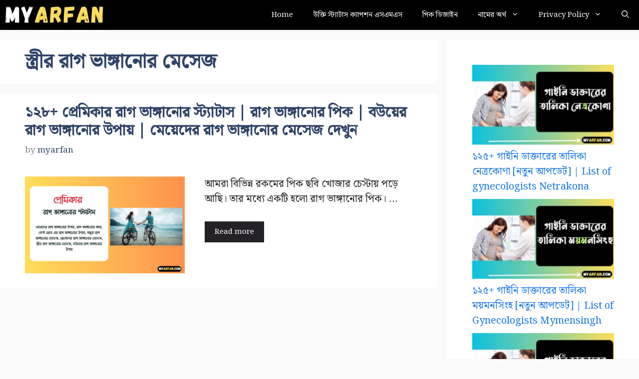

--- FILE ---
content_type: text/html; charset=UTF-8
request_url: https://myarfan.com/tag/%E0%A6%B8%E0%A7%8D%E0%A6%A4%E0%A7%8D%E0%A6%B0%E0%A7%80%E0%A6%B0-%E0%A6%B0%E0%A6%BE%E0%A6%97-%E0%A6%AD%E0%A6%BE%E0%A6%99%E0%A7%8D%E0%A6%97%E0%A6%BE%E0%A6%A8%E0%A7%8B%E0%A6%B0-%E0%A6%AE%E0%A7%87/
body_size: 17486
content:
<!DOCTYPE html>
<html lang="en-US" prefix="og: https://ogp.me/ns#">
<head>
	
	<meta name="google-site-verification" content="W3mORiP6YaqAFepytmv5yoXQwQsOtC7Pgueci7KY71Q" />
	
<script async src="https://pagead2.googlesyndication.com/pagead/js/adsbygoogle.js?client=ca-pub-1454461496079579" crossorigin="anonymous"></script>

<script async src="https://www.googletagmanager.com/gtag/js?id=G-VTKFPGMNK7"></script>
<script>
  window.dataLayer = window.dataLayer || [];
  function gtag(){dataLayer.push(arguments);}
  gtag('js', new Date());
  gtag('config', 'G-VTKFPGMNK7');
</script>

	
	<meta charset="UTF-8">

	
		<style>img:is([sizes="auto" i], [sizes^="auto," i]) { contain-intrinsic-size: 3000px 1500px }</style>
	<meta name="viewport" content="width=device-width, initial-scale=1">
<!-- Search Engine Optimization by Rank Math - https://rankmath.com/ -->
<title>স্ত্রীর রাগ ভাঙ্গানোর মেসেজ &raquo; MyArfan.com</title>
<link data-rocket-preload as="style" href="https://fonts.googleapis.com/css?family=Noto%20Serif%20Bengali%3A400%7COpen%20Sans%3A300%2Cregular%2Citalic%2C600%2C700&#038;subset=latin&#038;display=swap" rel="preload">
<link href="https://fonts.googleapis.com/css?family=Noto%20Serif%20Bengali%3A400%7COpen%20Sans%3A300%2Cregular%2Citalic%2C600%2C700&#038;subset=latin&#038;display=swap" media="print" onload="this.media=&#039;all&#039;" rel="stylesheet">
<noscript><link rel="stylesheet" href="https://fonts.googleapis.com/css?family=Noto%20Serif%20Bengali%3A400%7COpen%20Sans%3A300%2Cregular%2Citalic%2C600%2C700&#038;subset=latin&#038;display=swap"></noscript>
<meta name="robots" content="follow, noindex"/>
<meta property="og:locale" content="en_US" />
<meta property="og:type" content="article" />
<meta property="og:title" content="স্ত্রীর রাগ ভাঙ্গানোর মেসেজ &raquo; MyArfan.com" />
<meta property="og:url" content="https://myarfan.com/tag/%e0%a6%b8%e0%a7%8d%e0%a6%a4%e0%a7%8d%e0%a6%b0%e0%a7%80%e0%a6%b0-%e0%a6%b0%e0%a6%be%e0%a6%97-%e0%a6%ad%e0%a6%be%e0%a6%99%e0%a7%8d%e0%a6%97%e0%a6%be%e0%a6%a8%e0%a7%8b%e0%a6%b0-%e0%a6%ae%e0%a7%87/" />
<meta property="og:site_name" content="My Arfan" />
<meta name="twitter:card" content="summary_large_image" />
<meta name="twitter:title" content="স্ত্রীর রাগ ভাঙ্গানোর মেসেজ &raquo; MyArfan.com" />
<meta name="twitter:label1" content="Posts" />
<meta name="twitter:data1" content="1" />
<script type="application/ld+json" class="rank-math-schema">{"@context":"https://schema.org","@graph":[{"@type":"Person","@id":"https://myarfan.com/#person","name":"myarfan","image":{"@type":"ImageObject","@id":"https://myarfan.com/#logo","url":"https://myarfan.com/wp-content/uploads/2023/09/cropped-MyArfan-3-1-150x40.png","contentUrl":"https://myarfan.com/wp-content/uploads/2023/09/cropped-MyArfan-3-1-150x40.png","caption":"My Arfan","inLanguage":"en-US"}},{"@type":"WebSite","@id":"https://myarfan.com/#website","url":"https://myarfan.com","name":"My Arfan","publisher":{"@id":"https://myarfan.com/#person"},"inLanguage":"en-US"},{"@type":"CollectionPage","@id":"https://myarfan.com/tag/%e0%a6%b8%e0%a7%8d%e0%a6%a4%e0%a7%8d%e0%a6%b0%e0%a7%80%e0%a6%b0-%e0%a6%b0%e0%a6%be%e0%a6%97-%e0%a6%ad%e0%a6%be%e0%a6%99%e0%a7%8d%e0%a6%97%e0%a6%be%e0%a6%a8%e0%a7%8b%e0%a6%b0-%e0%a6%ae%e0%a7%87/#webpage","url":"https://myarfan.com/tag/%e0%a6%b8%e0%a7%8d%e0%a6%a4%e0%a7%8d%e0%a6%b0%e0%a7%80%e0%a6%b0-%e0%a6%b0%e0%a6%be%e0%a6%97-%e0%a6%ad%e0%a6%be%e0%a6%99%e0%a7%8d%e0%a6%97%e0%a6%be%e0%a6%a8%e0%a7%8b%e0%a6%b0-%e0%a6%ae%e0%a7%87/","name":"\u09b8\u09cd\u09a4\u09cd\u09b0\u09c0\u09b0 \u09b0\u09be\u0997 \u09ad\u09be\u0999\u09cd\u0997\u09be\u09a8\u09cb\u09b0 \u09ae\u09c7\u09b8\u09c7\u099c &raquo; MyArfan.com","isPartOf":{"@id":"https://myarfan.com/#website"},"inLanguage":"en-US"}]}</script>
<!-- /Rank Math WordPress SEO plugin -->

<link rel='dns-prefetch' href='//stats.wp.com' />
<link href='https://fonts.gstatic.com' crossorigin rel='preconnect' />
<link href='https://fonts.googleapis.com' crossorigin rel='preconnect' />
<link rel='preconnect' href='//c0.wp.com' />
<link rel="alternate" type="application/rss+xml" title="MyArfan.com &raquo; Feed" href="https://myarfan.com/feed/" />
<link rel="alternate" type="application/rss+xml" title="MyArfan.com &raquo; Comments Feed" href="https://myarfan.com/comments/feed/" />
<link rel="alternate" type="application/rss+xml" title="MyArfan.com &raquo; স্ত্রীর রাগ ভাঙ্গানোর মেসেজ Tag Feed" href="https://myarfan.com/tag/%e0%a6%b8%e0%a7%8d%e0%a6%a4%e0%a7%8d%e0%a6%b0%e0%a7%80%e0%a6%b0-%e0%a6%b0%e0%a6%be%e0%a6%97-%e0%a6%ad%e0%a6%be%e0%a6%99%e0%a7%8d%e0%a6%97%e0%a6%be%e0%a6%a8%e0%a7%8b%e0%a6%b0-%e0%a6%ae%e0%a7%87/feed/" />
<style id='wp-emoji-styles-inline-css'>

	img.wp-smiley, img.emoji {
		display: inline !important;
		border: none !important;
		box-shadow: none !important;
		height: 1em !important;
		width: 1em !important;
		margin: 0 0.07em !important;
		vertical-align: -0.1em !important;
		background: none !important;
		padding: 0 !important;
	}
</style>
<link data-minify="1" rel='stylesheet' id='wp-block-library-css' href='https://myarfan.com/wp-content/cache/min/1/c/6.8.2/wp-includes/css/dist/block-library/style.min.css?ver=1764773433' media='all' />
<style id='classic-theme-styles-inline-css'>
/*! This file is auto-generated */
.wp-block-button__link{color:#fff;background-color:#32373c;border-radius:9999px;box-shadow:none;text-decoration:none;padding:calc(.667em + 2px) calc(1.333em + 2px);font-size:1.125em}.wp-block-file__button{background:#32373c;color:#fff;text-decoration:none}
</style>
<link data-minify="1" rel='stylesheet' id='mediaelement-css' href='https://myarfan.com/wp-content/cache/background-css/1/myarfan.com/wp-content/cache/min/1/c/6.8.2/wp-includes/js/mediaelement/mediaelementplayer-legacy.min.css?ver=1764773430&wpr_t=1768861247' media='all' />
<link data-minify="1" rel='stylesheet' id='wp-mediaelement-css' href='https://myarfan.com/wp-content/cache/min/1/c/6.8.2/wp-includes/js/mediaelement/wp-mediaelement.min.css?ver=1764773431' media='all' />
<style id='jetpack-sharing-buttons-style-inline-css'>
.jetpack-sharing-buttons__services-list{display:flex;flex-direction:row;flex-wrap:wrap;gap:0;list-style-type:none;margin:5px;padding:0}.jetpack-sharing-buttons__services-list.has-small-icon-size{font-size:12px}.jetpack-sharing-buttons__services-list.has-normal-icon-size{font-size:16px}.jetpack-sharing-buttons__services-list.has-large-icon-size{font-size:24px}.jetpack-sharing-buttons__services-list.has-huge-icon-size{font-size:36px}@media print{.jetpack-sharing-buttons__services-list{display:none!important}}.editor-styles-wrapper .wp-block-jetpack-sharing-buttons{gap:0;padding-inline-start:0}ul.jetpack-sharing-buttons__services-list.has-background{padding:1.25em 2.375em}
</style>
<style id='global-styles-inline-css'>
:root{--wp--preset--aspect-ratio--square: 1;--wp--preset--aspect-ratio--4-3: 4/3;--wp--preset--aspect-ratio--3-4: 3/4;--wp--preset--aspect-ratio--3-2: 3/2;--wp--preset--aspect-ratio--2-3: 2/3;--wp--preset--aspect-ratio--16-9: 16/9;--wp--preset--aspect-ratio--9-16: 9/16;--wp--preset--color--black: #000000;--wp--preset--color--cyan-bluish-gray: #abb8c3;--wp--preset--color--white: #ffffff;--wp--preset--color--pale-pink: #f78da7;--wp--preset--color--vivid-red: #cf2e2e;--wp--preset--color--luminous-vivid-orange: #ff6900;--wp--preset--color--luminous-vivid-amber: #fcb900;--wp--preset--color--light-green-cyan: #7bdcb5;--wp--preset--color--vivid-green-cyan: #00d084;--wp--preset--color--pale-cyan-blue: #8ed1fc;--wp--preset--color--vivid-cyan-blue: #0693e3;--wp--preset--color--vivid-purple: #9b51e0;--wp--preset--color--contrast: var(--contrast);--wp--preset--color--contrast-2: var(--contrast-2);--wp--preset--color--contrast-3: var(--contrast-3);--wp--preset--color--base: var(--base);--wp--preset--color--base-2: var(--base-2);--wp--preset--color--base-3: var(--base-3);--wp--preset--color--accent: var(--accent);--wp--preset--color--accent-2: var(--accent-2);--wp--preset--color--accent-hover: var(--accent-hover);--wp--preset--gradient--vivid-cyan-blue-to-vivid-purple: linear-gradient(135deg,rgba(6,147,227,1) 0%,rgb(155,81,224) 100%);--wp--preset--gradient--light-green-cyan-to-vivid-green-cyan: linear-gradient(135deg,rgb(122,220,180) 0%,rgb(0,208,130) 100%);--wp--preset--gradient--luminous-vivid-amber-to-luminous-vivid-orange: linear-gradient(135deg,rgba(252,185,0,1) 0%,rgba(255,105,0,1) 100%);--wp--preset--gradient--luminous-vivid-orange-to-vivid-red: linear-gradient(135deg,rgba(255,105,0,1) 0%,rgb(207,46,46) 100%);--wp--preset--gradient--very-light-gray-to-cyan-bluish-gray: linear-gradient(135deg,rgb(238,238,238) 0%,rgb(169,184,195) 100%);--wp--preset--gradient--cool-to-warm-spectrum: linear-gradient(135deg,rgb(74,234,220) 0%,rgb(151,120,209) 20%,rgb(207,42,186) 40%,rgb(238,44,130) 60%,rgb(251,105,98) 80%,rgb(254,248,76) 100%);--wp--preset--gradient--blush-light-purple: linear-gradient(135deg,rgb(255,206,236) 0%,rgb(152,150,240) 100%);--wp--preset--gradient--blush-bordeaux: linear-gradient(135deg,rgb(254,205,165) 0%,rgb(254,45,45) 50%,rgb(107,0,62) 100%);--wp--preset--gradient--luminous-dusk: linear-gradient(135deg,rgb(255,203,112) 0%,rgb(199,81,192) 50%,rgb(65,88,208) 100%);--wp--preset--gradient--pale-ocean: linear-gradient(135deg,rgb(255,245,203) 0%,rgb(182,227,212) 50%,rgb(51,167,181) 100%);--wp--preset--gradient--electric-grass: linear-gradient(135deg,rgb(202,248,128) 0%,rgb(113,206,126) 100%);--wp--preset--gradient--midnight: linear-gradient(135deg,rgb(2,3,129) 0%,rgb(40,116,252) 100%);--wp--preset--font-size--small: 13px;--wp--preset--font-size--medium: 20px;--wp--preset--font-size--large: 36px;--wp--preset--font-size--x-large: 42px;--wp--preset--spacing--20: 0.44rem;--wp--preset--spacing--30: 0.67rem;--wp--preset--spacing--40: 1rem;--wp--preset--spacing--50: 1.5rem;--wp--preset--spacing--60: 2.25rem;--wp--preset--spacing--70: 3.38rem;--wp--preset--spacing--80: 5.06rem;--wp--preset--shadow--natural: 6px 6px 9px rgba(0, 0, 0, 0.2);--wp--preset--shadow--deep: 12px 12px 50px rgba(0, 0, 0, 0.4);--wp--preset--shadow--sharp: 6px 6px 0px rgba(0, 0, 0, 0.2);--wp--preset--shadow--outlined: 6px 6px 0px -3px rgba(255, 255, 255, 1), 6px 6px rgba(0, 0, 0, 1);--wp--preset--shadow--crisp: 6px 6px 0px rgba(0, 0, 0, 1);}:where(.is-layout-flex){gap: 0.5em;}:where(.is-layout-grid){gap: 0.5em;}body .is-layout-flex{display: flex;}.is-layout-flex{flex-wrap: wrap;align-items: center;}.is-layout-flex > :is(*, div){margin: 0;}body .is-layout-grid{display: grid;}.is-layout-grid > :is(*, div){margin: 0;}:where(.wp-block-columns.is-layout-flex){gap: 2em;}:where(.wp-block-columns.is-layout-grid){gap: 2em;}:where(.wp-block-post-template.is-layout-flex){gap: 1.25em;}:where(.wp-block-post-template.is-layout-grid){gap: 1.25em;}.has-black-color{color: var(--wp--preset--color--black) !important;}.has-cyan-bluish-gray-color{color: var(--wp--preset--color--cyan-bluish-gray) !important;}.has-white-color{color: var(--wp--preset--color--white) !important;}.has-pale-pink-color{color: var(--wp--preset--color--pale-pink) !important;}.has-vivid-red-color{color: var(--wp--preset--color--vivid-red) !important;}.has-luminous-vivid-orange-color{color: var(--wp--preset--color--luminous-vivid-orange) !important;}.has-luminous-vivid-amber-color{color: var(--wp--preset--color--luminous-vivid-amber) !important;}.has-light-green-cyan-color{color: var(--wp--preset--color--light-green-cyan) !important;}.has-vivid-green-cyan-color{color: var(--wp--preset--color--vivid-green-cyan) !important;}.has-pale-cyan-blue-color{color: var(--wp--preset--color--pale-cyan-blue) !important;}.has-vivid-cyan-blue-color{color: var(--wp--preset--color--vivid-cyan-blue) !important;}.has-vivid-purple-color{color: var(--wp--preset--color--vivid-purple) !important;}.has-black-background-color{background-color: var(--wp--preset--color--black) !important;}.has-cyan-bluish-gray-background-color{background-color: var(--wp--preset--color--cyan-bluish-gray) !important;}.has-white-background-color{background-color: var(--wp--preset--color--white) !important;}.has-pale-pink-background-color{background-color: var(--wp--preset--color--pale-pink) !important;}.has-vivid-red-background-color{background-color: var(--wp--preset--color--vivid-red) !important;}.has-luminous-vivid-orange-background-color{background-color: var(--wp--preset--color--luminous-vivid-orange) !important;}.has-luminous-vivid-amber-background-color{background-color: var(--wp--preset--color--luminous-vivid-amber) !important;}.has-light-green-cyan-background-color{background-color: var(--wp--preset--color--light-green-cyan) !important;}.has-vivid-green-cyan-background-color{background-color: var(--wp--preset--color--vivid-green-cyan) !important;}.has-pale-cyan-blue-background-color{background-color: var(--wp--preset--color--pale-cyan-blue) !important;}.has-vivid-cyan-blue-background-color{background-color: var(--wp--preset--color--vivid-cyan-blue) !important;}.has-vivid-purple-background-color{background-color: var(--wp--preset--color--vivid-purple) !important;}.has-black-border-color{border-color: var(--wp--preset--color--black) !important;}.has-cyan-bluish-gray-border-color{border-color: var(--wp--preset--color--cyan-bluish-gray) !important;}.has-white-border-color{border-color: var(--wp--preset--color--white) !important;}.has-pale-pink-border-color{border-color: var(--wp--preset--color--pale-pink) !important;}.has-vivid-red-border-color{border-color: var(--wp--preset--color--vivid-red) !important;}.has-luminous-vivid-orange-border-color{border-color: var(--wp--preset--color--luminous-vivid-orange) !important;}.has-luminous-vivid-amber-border-color{border-color: var(--wp--preset--color--luminous-vivid-amber) !important;}.has-light-green-cyan-border-color{border-color: var(--wp--preset--color--light-green-cyan) !important;}.has-vivid-green-cyan-border-color{border-color: var(--wp--preset--color--vivid-green-cyan) !important;}.has-pale-cyan-blue-border-color{border-color: var(--wp--preset--color--pale-cyan-blue) !important;}.has-vivid-cyan-blue-border-color{border-color: var(--wp--preset--color--vivid-cyan-blue) !important;}.has-vivid-purple-border-color{border-color: var(--wp--preset--color--vivid-purple) !important;}.has-vivid-cyan-blue-to-vivid-purple-gradient-background{background: var(--wp--preset--gradient--vivid-cyan-blue-to-vivid-purple) !important;}.has-light-green-cyan-to-vivid-green-cyan-gradient-background{background: var(--wp--preset--gradient--light-green-cyan-to-vivid-green-cyan) !important;}.has-luminous-vivid-amber-to-luminous-vivid-orange-gradient-background{background: var(--wp--preset--gradient--luminous-vivid-amber-to-luminous-vivid-orange) !important;}.has-luminous-vivid-orange-to-vivid-red-gradient-background{background: var(--wp--preset--gradient--luminous-vivid-orange-to-vivid-red) !important;}.has-very-light-gray-to-cyan-bluish-gray-gradient-background{background: var(--wp--preset--gradient--very-light-gray-to-cyan-bluish-gray) !important;}.has-cool-to-warm-spectrum-gradient-background{background: var(--wp--preset--gradient--cool-to-warm-spectrum) !important;}.has-blush-light-purple-gradient-background{background: var(--wp--preset--gradient--blush-light-purple) !important;}.has-blush-bordeaux-gradient-background{background: var(--wp--preset--gradient--blush-bordeaux) !important;}.has-luminous-dusk-gradient-background{background: var(--wp--preset--gradient--luminous-dusk) !important;}.has-pale-ocean-gradient-background{background: var(--wp--preset--gradient--pale-ocean) !important;}.has-electric-grass-gradient-background{background: var(--wp--preset--gradient--electric-grass) !important;}.has-midnight-gradient-background{background: var(--wp--preset--gradient--midnight) !important;}.has-small-font-size{font-size: var(--wp--preset--font-size--small) !important;}.has-medium-font-size{font-size: var(--wp--preset--font-size--medium) !important;}.has-large-font-size{font-size: var(--wp--preset--font-size--large) !important;}.has-x-large-font-size{font-size: var(--wp--preset--font-size--x-large) !important;}
:where(.wp-block-post-template.is-layout-flex){gap: 1.25em;}:where(.wp-block-post-template.is-layout-grid){gap: 1.25em;}
:where(.wp-block-columns.is-layout-flex){gap: 2em;}:where(.wp-block-columns.is-layout-grid){gap: 2em;}
:root :where(.wp-block-pullquote){font-size: 1.5em;line-height: 1.6;}
</style>

<link rel='stylesheet' id='generate-style-css' href='https://myarfan.com/wp-content/themes/generatepress/assets/css/main.min.css?ver=3.6.0' media='all' />
<style id='generate-style-inline-css'>
.resize-featured-image .post-image img {width: 320px;}
body{background-color:var(--base);color:var(--contrast);}a{color:#1b78e2;}a:hover, a:focus, a:active{color:var(--accent-hover);}.grid-container{max-width:1380px;}.wp-block-group__inner-container{max-width:1380px;margin-left:auto;margin-right:auto;}:root{--contrast:#212121;--contrast-2:#2f4468;--contrast-3:#878787;--base:#fafafa;--base-2:#f7f8f9;--base-3:#ffffff;--accent:#242226;--accent-2:#1b78e3;--accent-hover:#35343a;}:root .has-contrast-color{color:var(--contrast);}:root .has-contrast-background-color{background-color:var(--contrast);}:root .has-contrast-2-color{color:var(--contrast-2);}:root .has-contrast-2-background-color{background-color:var(--contrast-2);}:root .has-contrast-3-color{color:var(--contrast-3);}:root .has-contrast-3-background-color{background-color:var(--contrast-3);}:root .has-base-color{color:var(--base);}:root .has-base-background-color{background-color:var(--base);}:root .has-base-2-color{color:var(--base-2);}:root .has-base-2-background-color{background-color:var(--base-2);}:root .has-base-3-color{color:var(--base-3);}:root .has-base-3-background-color{background-color:var(--base-3);}:root .has-accent-color{color:var(--accent);}:root .has-accent-background-color{background-color:var(--accent);}:root .has-accent-2-color{color:var(--accent-2);}:root .has-accent-2-background-color{background-color:var(--accent-2);}:root .has-accent-hover-color{color:var(--accent-hover);}:root .has-accent-hover-background-color{background-color:var(--accent-hover);}.gp-modal:not(.gp-modal--open):not(.gp-modal--transition){display:none;}.gp-modal--transition:not(.gp-modal--open){pointer-events:none;}.gp-modal-overlay:not(.gp-modal-overlay--open):not(.gp-modal--transition){display:none;}.gp-modal__overlay{display:none;position:fixed;top:0;left:0;right:0;bottom:0;background:rgba(0,0,0,0.2);display:flex;justify-content:center;align-items:center;z-index:10000;backdrop-filter:blur(3px);transition:opacity 500ms ease;opacity:0;}.gp-modal--open:not(.gp-modal--transition) .gp-modal__overlay{opacity:1;}.gp-modal__container{max-width:100%;max-height:100vh;transform:scale(0.9);transition:transform 500ms ease;padding:0 10px;}.gp-modal--open:not(.gp-modal--transition) .gp-modal__container{transform:scale(1);}.search-modal-fields{display:flex;}.gp-search-modal .gp-modal__overlay{align-items:flex-start;padding-top:25vh;background:var(--gp-search-modal-overlay-bg-color);}.search-modal-form{width:500px;max-width:100%;background-color:var(--gp-search-modal-bg-color);color:var(--gp-search-modal-text-color);}.search-modal-form .search-field, .search-modal-form .search-field:focus{width:100%;height:60px;background-color:transparent;border:0;appearance:none;color:currentColor;}.search-modal-fields button, .search-modal-fields button:active, .search-modal-fields button:focus, .search-modal-fields button:hover{background-color:transparent;border:0;color:currentColor;width:60px;}body, button, input, select, textarea{font-family:Open Sans, sans-serif;font-size:20px;}@media (max-width:768px){body, button, input, select, textarea{font-size:20px;}}.main-title{font-family:inherit;font-size:15px;}@media (max-width: 1024px){.main-title{font-size:15px;}}@media (max-width:768px){.main-title{font-size:15px;}}.widget-title{font-weight:600;}button:not(.menu-toggle),html input[type="button"],input[type="reset"],input[type="submit"],.button,.wp-block-button .wp-block-button__link{font-size:15px;}h1{font-weight:600;font-size:40px;}@media (max-width: 1024px){h1{font-size:30px;}}@media (max-width:768px){h1{font-size:26px;line-height:1.2;}}h2{font-weight:700;font-size:30px;}@media (max-width:768px){h2{font-size:20px;line-height:1.1;}}h3{font-size:20px;}.top-bar{background-color:#636363;color:#ffffff;}.top-bar a{color:#ffffff;}.top-bar a:hover{color:#303030;}.site-header{background-color:#ffffff;color:#3a3a3a;}.site-header a{color:#3a3a3a;}.main-title a,.main-title a:hover{color:#ffffff;}.site-description{color:#757575;}.main-navigation,.main-navigation ul ul{background-color:#000000;}.main-navigation .main-nav ul li a, .main-navigation .menu-toggle, .main-navigation .menu-bar-items{color:var(--base-3);}.main-navigation .main-nav ul li:not([class*="current-menu-"]):hover > a, .main-navigation .main-nav ul li:not([class*="current-menu-"]):focus > a, .main-navigation .main-nav ul li.sfHover:not([class*="current-menu-"]) > a, .main-navigation .menu-bar-item:hover > a, .main-navigation .menu-bar-item.sfHover > a{color:var(--base-3);background-color:rgba(27,120,227,0.62);}button.menu-toggle:hover,button.menu-toggle:focus{color:var(--base-3);}.main-navigation .main-nav ul li[class*="current-menu-"] > a{color:var(--base-3);background-color:#000000;}.navigation-search input[type="search"],.navigation-search input[type="search"]:active, .navigation-search input[type="search"]:focus, .main-navigation .main-nav ul li.search-item.active > a, .main-navigation .menu-bar-items .search-item.active > a{color:var(--base-3);background-color:#000000;opacity:1;}.separate-containers .inside-article, .separate-containers .comments-area, .separate-containers .page-header, .one-container .container, .separate-containers .paging-navigation, .inside-page-header{background-color:var(--base-3);}.inside-article a,.paging-navigation a,.comments-area a,.page-header a{color:var(--accent-2);}.inside-article a:hover,.paging-navigation a:hover,.comments-area a:hover,.page-header a:hover{color:var(--accent-hover);}.entry-title a{color:var(--contrast-2);}.entry-title a:hover{color:var(--accent-hover);}.entry-meta{color:var(--contrast-3);}.entry-meta a{color:var(--contrast-2);}.entry-meta a:hover{color:var(--accent-hover);}h1{color:var(--contrast-2);}h2{color:var(--contrast-2);}h3{color:var(--contrast-2);}.sidebar .widget{background-color:#ffffff;}.sidebar .widget a{color:var(--accent-2);}.sidebar .widget a:hover{color:var(--accent-hover);}.sidebar .widget .widget-title{color:#000000;}.footer-widgets{color:var(--base-3);background-color:var(--contrast-2);}.footer-widgets a{color:var(--base-3);}.footer-widgets a:hover{color:var(--base-3);}.footer-widgets .widget-title{color:var(--base-2);}.site-info{color:var(--contrast-2);}.site-info a{color:var(--contrast-2);}.site-info a:hover{color:var(--accent-hover);}.footer-bar .widget_nav_menu .current-menu-item a{color:var(--accent-hover);}input[type="text"],input[type="email"],input[type="url"],input[type="password"],input[type="search"],input[type="tel"],input[type="number"],textarea,select{color:var(--contrast);background-color:#fafafa;border-color:var(--contrast);}input[type="text"]:focus,input[type="email"]:focus,input[type="url"]:focus,input[type="password"]:focus,input[type="search"]:focus,input[type="tel"]:focus,input[type="number"]:focus,textarea:focus,select:focus{color:var(--contrast-3);background-color:#ffffff;border-color:var(--contrast-3);}button,html input[type="button"],input[type="reset"],input[type="submit"],a.button,a.wp-block-button__link:not(.has-background){color:#ffffff;background-color:var(--accent);}button:hover,html input[type="button"]:hover,input[type="reset"]:hover,input[type="submit"]:hover,a.button:hover,button:focus,html input[type="button"]:focus,input[type="reset"]:focus,input[type="submit"]:focus,a.button:focus,a.wp-block-button__link:not(.has-background):active,a.wp-block-button__link:not(.has-background):focus,a.wp-block-button__link:not(.has-background):hover{color:#ffffff;background-color:var(--accent-hover);}a.generate-back-to-top{background-color:rgba( 0,0,0,0.4 );color:#ffffff;}a.generate-back-to-top:hover,a.generate-back-to-top:focus{background-color:rgba( 0,0,0,0.6 );color:#ffffff;}:root{--gp-search-modal-bg-color:var(--base-3);--gp-search-modal-text-color:var(--contrast);--gp-search-modal-overlay-bg-color:rgba(0,0,0,0.2);}@media (max-width: 768px){.main-navigation .menu-bar-item:hover > a, .main-navigation .menu-bar-item.sfHover > a{background:none;color:var(--base-3);}}.inside-top-bar{padding:10px;}.inside-top-bar.grid-container{max-width:1400px;}.inside-header{padding:40px;}.inside-header.grid-container{max-width:1460px;}.separate-containers .inside-article, .separate-containers .comments-area, .separate-containers .page-header, .separate-containers .paging-navigation, .one-container .site-content, .inside-page-header{padding:20px 50px 20px 50px;}.site-main .wp-block-group__inner-container{padding:20px 50px 20px 50px;}.separate-containers .paging-navigation{padding-top:20px;padding-bottom:20px;}.entry-content .alignwide, body:not(.no-sidebar) .entry-content .alignfull{margin-left:-50px;width:calc(100% + 100px);max-width:calc(100% + 100px);}.one-container.right-sidebar .site-main,.one-container.both-right .site-main{margin-right:50px;}.one-container.left-sidebar .site-main,.one-container.both-left .site-main{margin-left:50px;}.one-container.both-sidebars .site-main{margin:0px 50px 0px 50px;}.one-container.archive .post:not(:last-child):not(.is-loop-template-item), .one-container.blog .post:not(:last-child):not(.is-loop-template-item){padding-bottom:20px;}.rtl .menu-item-has-children .dropdown-menu-toggle{padding-left:20px;}.rtl .main-navigation .main-nav ul li.menu-item-has-children > a{padding-right:20px;}.widget-area .widget{padding:50px;}.footer-widgets-container.grid-container{max-width:1460px;}.inside-site-info{padding:20px;}.inside-site-info.grid-container{max-width:1420px;}@media (max-width:768px){.separate-containers .inside-article, .separate-containers .comments-area, .separate-containers .page-header, .separate-containers .paging-navigation, .one-container .site-content, .inside-page-header{padding:8px;}.site-main .wp-block-group__inner-container{padding:8px;}.inside-site-info{padding-right:10px;padding-left:10px;}.entry-content .alignwide, body:not(.no-sidebar) .entry-content .alignfull{margin-left:-8px;width:calc(100% + 16px);max-width:calc(100% + 16px);}.one-container .site-main .paging-navigation{margin-bottom:20px;}}/* End cached CSS */.is-right-sidebar{width:30%;}.is-left-sidebar{width:25%;}.site-content .content-area{width:70%;}@media (max-width: 768px){.main-navigation .menu-toggle,.sidebar-nav-mobile:not(#sticky-placeholder){display:block;}.main-navigation ul,.gen-sidebar-nav,.main-navigation:not(.slideout-navigation):not(.toggled) .main-nav > ul,.has-inline-mobile-toggle #site-navigation .inside-navigation > *:not(.navigation-search):not(.main-nav){display:none;}.nav-align-right .inside-navigation,.nav-align-center .inside-navigation{justify-content:space-between;}}
.elementor-template-full-width .site-content{display:block;}
.main-navigation .main-nav ul li a,.menu-toggle,.main-navigation .menu-bar-item > a{transition: line-height 300ms ease}.main-navigation.toggled .main-nav > ul{background-color: #000000}.sticky-enabled .gen-sidebar-nav.is_stuck .main-navigation {margin-bottom: 0px;}.sticky-enabled .gen-sidebar-nav.is_stuck {z-index: 500;}.sticky-enabled .main-navigation.is_stuck {box-shadow: 0 2px 2px -2px rgba(0, 0, 0, .2);}.navigation-stick:not(.gen-sidebar-nav) {left: 0;right: 0;width: 100% !important;}.nav-float-right .navigation-stick {width: 100% !important;left: 0;}.nav-float-right .navigation-stick .navigation-branding {margin-right: auto;}.main-navigation.has-sticky-branding:not(.grid-container) .inside-navigation:not(.grid-container) .navigation-branding{margin-left: 10px;}
</style>

<link rel='stylesheet' id='generate-blog-images-css' href='https://myarfan.com/wp-content/plugins/gp-premium/blog/functions/css/featured-images.min.css?ver=2.5.3' media='all' />
<link data-minify="1" rel='stylesheet' id='ekit-widget-styles-css' href='https://myarfan.com/wp-content/cache/background-css/1/myarfan.com/wp-content/cache/min/1/wp-content/plugins/elementskit-lite/widgets/init/assets/css/widget-styles.css?ver=1764773431&wpr_t=1768861247' media='all' />
<link data-minify="1" rel='stylesheet' id='ekit-responsive-css' href='https://myarfan.com/wp-content/cache/min/1/wp-content/plugins/elementskit-lite/widgets/init/assets/css/responsive.css?ver=1764773431' media='all' />
<link rel='stylesheet' id='generate-navigation-branding-css' href='https://myarfan.com/wp-content/plugins/gp-premium/menu-plus/functions/css/navigation-branding-flex.min.css?ver=2.5.3' media='all' />
<style id='generate-navigation-branding-inline-css'>
@media (max-width: 768px){.site-header, #site-navigation, #sticky-navigation{display:none !important;opacity:0.0;}#mobile-header{display:block !important;width:100% !important;}#mobile-header .main-nav > ul{display:none;}#mobile-header.toggled .main-nav > ul, #mobile-header .menu-toggle, #mobile-header .mobile-bar-items{display:block;}#mobile-header .main-nav{-ms-flex:0 0 100%;flex:0 0 100%;-webkit-box-ordinal-group:5;-ms-flex-order:4;order:4;}}.main-navigation.has-branding.grid-container .navigation-branding, .main-navigation.has-branding:not(.grid-container) .inside-navigation:not(.grid-container) .navigation-branding{margin-left:10px;}.navigation-branding img, .site-logo.mobile-header-logo img{height:60px;width:auto;}.navigation-branding .main-title{line-height:60px;}@media (max-width: 1390px){#site-navigation .navigation-branding, #sticky-navigation .navigation-branding{margin-left:10px;}}@media (max-width: 768px){.main-navigation.has-branding.nav-align-center .menu-bar-items, .main-navigation.has-sticky-branding.navigation-stick.nav-align-center .menu-bar-items{margin-left:auto;}.navigation-branding{margin-right:auto;margin-left:10px;}.navigation-branding .main-title, .mobile-header-navigation .site-logo{margin-left:10px;}}
</style>
<script src="https://c0.wp.com/c/6.8.2/wp-includes/js/jquery/jquery.min.js" id="jquery-core-js"></script>
<script data-minify="1" src="https://myarfan.com/wp-content/cache/min/1/c/6.8.2/wp-includes/js/jquery/jquery-migrate.min.js?ver=1764773431" id="jquery-migrate-js"></script>
<link rel="https://api.w.org/" href="https://myarfan.com/wp-json/" /><link rel="alternate" title="JSON" type="application/json" href="https://myarfan.com/wp-json/wp/v2/tags/2166" /><link rel="EditURI" type="application/rsd+xml" title="RSD" href="https://myarfan.com/xmlrpc.php?rsd" />
<meta name="generator" content="WordPress 6.8.2" />
<style type='text/css' media='screen'>
	body{ font-family:"Noto Serif Bengali", arial, sans-serif;}
	h1{ font-family:"Noto Serif Bengali", arial, sans-serif;}
	h2{ font-family:"Noto Serif Bengali", arial, sans-serif;}
	h3{ font-family:"Noto Serif Bengali", arial, sans-serif;}
	h4{ font-family:"Noto Serif Bengali", arial, sans-serif;}
	h5{ font-family:"Noto Serif Bengali", arial, sans-serif;}
	h6{ font-family:"Noto Serif Bengali", arial, sans-serif;}
	blockquote{ font-family:"Noto Serif Bengali", arial, sans-serif;}
	p{ font-family:"Noto Serif Bengali", arial, sans-serif;}
	li{ font-family:"Noto Serif Bengali", arial, sans-serif;}
</style>
<!-- fonts delivered by Wordpress Google Fonts, a plugin by Adrian3.com -->	
<!-- Google tag (gtag.js) -->
<script async src="https://www.googletagmanager.com/gtag/js?id=G-VTKFPGMNK7"></script>
<script>
  window.dataLayer = window.dataLayer || [];
  function gtag(){dataLayer.push(arguments);}
  gtag('js', new Date());

  gtag('config', 'G-VTKFPGMNK7');
</script>

<script async='async' crossorigin='anonymous' src='https://pagead2.googlesyndication.com/pagead/js/adsbygoogle.js?client=ca-pub-1454461496079579'/>

	<style>img#wpstats{display:none}</style>
		<meta name="generator" content="Elementor 3.32.1; features: additional_custom_breakpoints; settings: css_print_method-external, google_font-enabled, font_display-auto">
			<style>
				.e-con.e-parent:nth-of-type(n+4):not(.e-lazyloaded):not(.e-no-lazyload),
				.e-con.e-parent:nth-of-type(n+4):not(.e-lazyloaded):not(.e-no-lazyload) * {
					background-image: none !important;
				}
				@media screen and (max-height: 1024px) {
					.e-con.e-parent:nth-of-type(n+3):not(.e-lazyloaded):not(.e-no-lazyload),
					.e-con.e-parent:nth-of-type(n+3):not(.e-lazyloaded):not(.e-no-lazyload) * {
						background-image: none !important;
					}
				}
				@media screen and (max-height: 640px) {
					.e-con.e-parent:nth-of-type(n+2):not(.e-lazyloaded):not(.e-no-lazyload),
					.e-con.e-parent:nth-of-type(n+2):not(.e-lazyloaded):not(.e-no-lazyload) * {
						background-image: none !important;
					}
				}
			</style>
			<link rel="icon" href="https://myarfan.com/wp-content/uploads/2023/12/cropped-MyArfan-4-1-32x32.png" sizes="32x32" />
<link rel="icon" href="https://myarfan.com/wp-content/uploads/2023/12/cropped-MyArfan-4-1-192x192.png" sizes="192x192" />
<link rel="apple-touch-icon" href="https://myarfan.com/wp-content/uploads/2023/12/cropped-MyArfan-4-1-180x180.png" />
<meta name="msapplication-TileImage" content="https://myarfan.com/wp-content/uploads/2023/12/cropped-MyArfan-4-1-270x270.png" />
		<style id="wp-custom-css">
			* GeneratePress Site CSS */ 
.inside-article, .sidebar .widget, .comments-area {
	border-right: 2px solid rgba(0, 0, 0, 0.07);
	border-bottom: 2px solid rgba(0, 0, 0, 0.07);
	box-shadow: 0 0 10px rgba(232, 234, 237, 0.5);
}
.page-header-image-single .attachment-full {
    box-shadow: rgb(23 43 99 / 20%) 0 5px 25px;
    border-radius: 10px;
}
@media (min-width: 769px) {
    .post-image-aligned-left .post-image img {
    margin-top: -20px;
    border-radius: 10px;
    box-shadow: rgba(23,43,99,.2) 0 5px 25px!important;
    }
}
@media (max-width: 768px) {
    .post-image-aligned-left .post-image img {
    margin-top: -20px;
    border-radius: 10px;
    box-shadow: rgba(23,43,99,.2) 0 5px 25px!important;
    }
}
.sidebar .widget {
    box-shadow: rgb(23 43 99 / 10%) 0 5px 25px;
}

.wp-block-image.has-custom-border img, .wp-block-image img{
	    box-shadow: rgb(23 43 99 / 20%) 0 5px 25px;
    border-radius: 15px;
	margin: 0px 0px 18px 0px;
}

blockquote {
	font-style: normal!important;
	
}




/* Sidebar er jonn amar banano rifan style code Start*/


.sidebar .widget a {
    color: #000000 !important;
    font-size: 23px !important;
    font-weight: bold !important;
}

.widget ul li {
	padding-bottom: 10px !important;
}

.wp-block-latest-posts__featured-image img {
	border-radius: 10px !important;
	
}

/* Sidebar er jonn amar banano rifan style code End*/

		</style>
		<noscript><style id="rocket-lazyload-nojs-css">.rll-youtube-player, [data-lazy-src]{display:none !important;}</style></noscript>
	
<style id="wpr-lazyload-bg-container"></style><style id="wpr-lazyload-bg-exclusion"></style>
<noscript>
<style id="wpr-lazyload-bg-nostyle">.mejs-overlay-button{--wpr-bg-785fec33-c28a-4d75-80a4-67638fca54a4: url('https://c0.wp.com/c/6.8.2/wp-includes/js/mediaelement/mejs-controls.svg');}.mejs-overlay-loading-bg-img{--wpr-bg-d0aca086-b49e-462f-a310-c33969b68659: url('https://c0.wp.com/c/6.8.2/wp-includes/js/mediaelement/mejs-controls.svg');}.mejs-button>button{--wpr-bg-694721bf-41f8-4689-89c6-cb0cc5d42dc1: url('https://c0.wp.com/c/6.8.2/wp-includes/js/mediaelement/mejs-controls.svg');}table.dataTable thead .dt-orderable-asc,table.dataTable thead .dt-orderable-desc{--wpr-bg-35a830a5-417c-41b3-a993-0c06a6bb2530: url('https://myarfan.com/wp-content/plugins/elementskit-lite/widgets/init/assets/img/arrow.png');}table.dataTable thead .dt-ordering-asc{--wpr-bg-9939388f-45ba-477e-9811-86d315ea04bf: url('https://myarfan.com/wp-content/plugins/elementskit-lite/widgets/init/assets/img/sort_asc.png');}table.dataTable thead .dt-ordering-desc{--wpr-bg-2047012b-cbbf-4126-8ece-112ddd3bc6d1: url('https://myarfan.com/wp-content/plugins/elementskit-lite/widgets/init/assets/img/sort_desc.png');}table.dataTable thead .dt-ordering-asc-disabled{--wpr-bg-3734d8b4-ec40-47fa-b41c-24a5887f13c2: url('https://myarfan.com/wp-content/plugins/elementskit-lite/widgets/init/assets/img/sort_asc_disabled.png');}</style>
</noscript>
<script type="application/javascript">const rocket_pairs = [{"selector":".mejs-overlay-button","style":".mejs-overlay-button{--wpr-bg-785fec33-c28a-4d75-80a4-67638fca54a4: url('https:\/\/c0.wp.com\/c\/6.8.2\/wp-includes\/js\/mediaelement\/mejs-controls.svg');}","hash":"785fec33-c28a-4d75-80a4-67638fca54a4","url":"https:\/\/c0.wp.com\/c\/6.8.2\/wp-includes\/js\/mediaelement\/mejs-controls.svg"},{"selector":".mejs-overlay-loading-bg-img","style":".mejs-overlay-loading-bg-img{--wpr-bg-d0aca086-b49e-462f-a310-c33969b68659: url('https:\/\/c0.wp.com\/c\/6.8.2\/wp-includes\/js\/mediaelement\/mejs-controls.svg');}","hash":"d0aca086-b49e-462f-a310-c33969b68659","url":"https:\/\/c0.wp.com\/c\/6.8.2\/wp-includes\/js\/mediaelement\/mejs-controls.svg"},{"selector":".mejs-button>button","style":".mejs-button>button{--wpr-bg-694721bf-41f8-4689-89c6-cb0cc5d42dc1: url('https:\/\/c0.wp.com\/c\/6.8.2\/wp-includes\/js\/mediaelement\/mejs-controls.svg');}","hash":"694721bf-41f8-4689-89c6-cb0cc5d42dc1","url":"https:\/\/c0.wp.com\/c\/6.8.2\/wp-includes\/js\/mediaelement\/mejs-controls.svg"},{"selector":"table.dataTable thead .dt-orderable-asc,table.dataTable thead .dt-orderable-desc","style":"table.dataTable thead .dt-orderable-asc,table.dataTable thead .dt-orderable-desc{--wpr-bg-35a830a5-417c-41b3-a993-0c06a6bb2530: url('https:\/\/myarfan.com\/wp-content\/plugins\/elementskit-lite\/widgets\/init\/assets\/img\/arrow.png');}","hash":"35a830a5-417c-41b3-a993-0c06a6bb2530","url":"https:\/\/myarfan.com\/wp-content\/plugins\/elementskit-lite\/widgets\/init\/assets\/img\/arrow.png"},{"selector":"table.dataTable thead .dt-ordering-asc","style":"table.dataTable thead .dt-ordering-asc{--wpr-bg-9939388f-45ba-477e-9811-86d315ea04bf: url('https:\/\/myarfan.com\/wp-content\/plugins\/elementskit-lite\/widgets\/init\/assets\/img\/sort_asc.png');}","hash":"9939388f-45ba-477e-9811-86d315ea04bf","url":"https:\/\/myarfan.com\/wp-content\/plugins\/elementskit-lite\/widgets\/init\/assets\/img\/sort_asc.png"},{"selector":"table.dataTable thead .dt-ordering-desc","style":"table.dataTable thead .dt-ordering-desc{--wpr-bg-2047012b-cbbf-4126-8ece-112ddd3bc6d1: url('https:\/\/myarfan.com\/wp-content\/plugins\/elementskit-lite\/widgets\/init\/assets\/img\/sort_desc.png');}","hash":"2047012b-cbbf-4126-8ece-112ddd3bc6d1","url":"https:\/\/myarfan.com\/wp-content\/plugins\/elementskit-lite\/widgets\/init\/assets\/img\/sort_desc.png"},{"selector":"table.dataTable thead .dt-ordering-asc-disabled","style":"table.dataTable thead .dt-ordering-asc-disabled{--wpr-bg-3734d8b4-ec40-47fa-b41c-24a5887f13c2: url('https:\/\/myarfan.com\/wp-content\/plugins\/elementskit-lite\/widgets\/init\/assets\/img\/sort_asc_disabled.png');}","hash":"3734d8b4-ec40-47fa-b41c-24a5887f13c2","url":"https:\/\/myarfan.com\/wp-content\/plugins\/elementskit-lite\/widgets\/init\/assets\/img\/sort_asc_disabled.png"}]; const rocket_excluded_pairs = [];</script><meta name="generator" content="WP Rocket 3.19.4" data-wpr-features="wpr_lazyload_css_bg_img wpr_minify_js wpr_lazyload_images wpr_lazyload_iframes wpr_minify_css wpr_preload_links wpr_desktop" /></head>

<body class="archive tag tag-2166 wp-custom-logo wp-embed-responsive wp-theme-generatepress post-image-below-header post-image-aligned-left sticky-menu-no-transition sticky-enabled both-sticky-menu mobile-header mobile-header-logo mobile-header-sticky right-sidebar nav-below-header separate-containers header-aligned-left dropdown-hover elementor-default elementor-kit-1368" itemtype="https://schema.org/Blog" itemscope>
	<a class="screen-reader-text skip-link" href="#content" title="Skip to content">Skip to content</a>		<nav id="mobile-header" data-auto-hide-sticky itemtype="https://schema.org/SiteNavigationElement" itemscope class="main-navigation mobile-header-navigation has-branding has-sticky-branding has-menu-bar-items">
			<div class="inside-navigation grid-container grid-parent">
				<div class="site-logo mobile-header-logo">
						<a href="https://myarfan.com/" title="MyArfan.com" rel="home">
							<img src="https://myarfan.com/wp-content/uploads/2023/09/MyArfan-3-1.png" alt="MyArfan.com" class="is-logo-image" width="200" height="90" />
						</a>
					</div>					<button class="menu-toggle" aria-controls="mobile-menu" aria-expanded="false">
						<span class="gp-icon icon-menu-bars"><svg viewBox="0 0 512 512" aria-hidden="true" xmlns="http://www.w3.org/2000/svg" width="1em" height="1em"><path d="M0 96c0-13.255 10.745-24 24-24h464c13.255 0 24 10.745 24 24s-10.745 24-24 24H24c-13.255 0-24-10.745-24-24zm0 160c0-13.255 10.745-24 24-24h464c13.255 0 24 10.745 24 24s-10.745 24-24 24H24c-13.255 0-24-10.745-24-24zm0 160c0-13.255 10.745-24 24-24h464c13.255 0 24 10.745 24 24s-10.745 24-24 24H24c-13.255 0-24-10.745-24-24z" /></svg><svg viewBox="0 0 512 512" aria-hidden="true" xmlns="http://www.w3.org/2000/svg" width="1em" height="1em"><path d="M71.029 71.029c9.373-9.372 24.569-9.372 33.942 0L256 222.059l151.029-151.03c9.373-9.372 24.569-9.372 33.942 0 9.372 9.373 9.372 24.569 0 33.942L289.941 256l151.03 151.029c9.372 9.373 9.372 24.569 0 33.942-9.373 9.372-24.569 9.372-33.942 0L256 289.941l-151.029 151.03c-9.373 9.372-24.569 9.372-33.942 0-9.372-9.373-9.372-24.569 0-33.942L222.059 256 71.029 104.971c-9.372-9.373-9.372-24.569 0-33.942z" /></svg></span><span class="screen-reader-text">Menu</span>					</button>
					<div id="mobile-menu" class="main-nav"><ul id="menu-arfan_main_menu" class=" menu sf-menu"><li id="menu-item-483412" class="menu-item menu-item-type-post_type menu-item-object-page menu-item-home menu-item-483412"><a href="https://myarfan.com/">Home</a></li>
<li id="menu-item-487244" class="menu-item menu-item-type-taxonomy menu-item-object-category menu-item-487244"><a href="https://myarfan.com/category/%e0%a6%89%e0%a6%95%e0%a7%8d%e0%a6%a4%e0%a6%bf/">উক্তি স্ট্যাটাস ক্যাপশন এসএমএস</a></li>
<li id="menu-item-487248" class="menu-item menu-item-type-taxonomy menu-item-object-category menu-item-487248"><a href="https://myarfan.com/category/%e0%a6%aa%e0%a6%bf%e0%a6%95/">পিক ডিজাইন</a></li>
<li id="menu-item-487246" class="menu-item menu-item-type-taxonomy menu-item-object-category menu-item-has-children menu-item-487246"><a href="https://myarfan.com/category/%e0%a6%a8%e0%a6%be%e0%a6%ae%e0%a7%87%e0%a6%b0-%e0%a6%85%e0%a6%b0%e0%a7%8d%e0%a6%a5/">নামের অর্থ<span role="presentation" class="dropdown-menu-toggle"><span class="gp-icon icon-arrow"><svg viewBox="0 0 330 512" aria-hidden="true" xmlns="http://www.w3.org/2000/svg" width="1em" height="1em"><path d="M305.913 197.085c0 2.266-1.133 4.815-2.833 6.514L171.087 335.593c-1.7 1.7-4.249 2.832-6.515 2.832s-4.815-1.133-6.515-2.832L26.064 203.599c-1.7-1.7-2.832-4.248-2.832-6.514s1.132-4.816 2.832-6.515l14.162-14.163c1.7-1.699 3.966-2.832 6.515-2.832 2.266 0 4.815 1.133 6.515 2.832l111.316 111.317 111.316-111.317c1.7-1.699 4.249-2.832 6.515-2.832s4.815 1.133 6.515 2.832l14.162 14.163c1.7 1.7 2.833 4.249 2.833 6.515z" /></svg></span></span></a>
<ul class="sub-menu">
	<li id="menu-item-487247" class="menu-item menu-item-type-taxonomy menu-item-object-category menu-item-487247"><a href="https://myarfan.com/category/%e0%a6%a8%e0%a6%be%e0%a6%ae%e0%a7%87%e0%a6%b0-%e0%a6%a4%e0%a6%be%e0%a6%b2%e0%a6%bf%e0%a6%95%e0%a6%be/">নামের তালিকা</a></li>
</ul>
</li>
<li id="menu-item-481848" class="menu-item menu-item-type-post_type menu-item-object-page menu-item-has-children menu-item-481848"><a href="https://myarfan.com/privacy-policy/">Privacy Policy<span role="presentation" class="dropdown-menu-toggle"><span class="gp-icon icon-arrow"><svg viewBox="0 0 330 512" aria-hidden="true" xmlns="http://www.w3.org/2000/svg" width="1em" height="1em"><path d="M305.913 197.085c0 2.266-1.133 4.815-2.833 6.514L171.087 335.593c-1.7 1.7-4.249 2.832-6.515 2.832s-4.815-1.133-6.515-2.832L26.064 203.599c-1.7-1.7-2.832-4.248-2.832-6.514s1.132-4.816 2.832-6.515l14.162-14.163c1.7-1.699 3.966-2.832 6.515-2.832 2.266 0 4.815 1.133 6.515 2.832l111.316 111.317 111.316-111.317c1.7-1.699 4.249-2.832 6.515-2.832s4.815 1.133 6.515 2.832l14.162 14.163c1.7 1.7 2.833 4.249 2.833 6.515z" /></svg></span></span></a>
<ul class="sub-menu">
	<li id="menu-item-481846" class="menu-item menu-item-type-post_type menu-item-object-page menu-item-481846"><a href="https://myarfan.com/contact-us/">Contact Us</a></li>
	<li id="menu-item-481849" class="menu-item menu-item-type-post_type menu-item-object-page menu-item-481849"><a href="https://myarfan.com/terms-and-conditions/">Terms and Conditions</a></li>
	<li id="menu-item-481847" class="menu-item menu-item-type-post_type menu-item-object-page menu-item-481847"><a href="https://myarfan.com/disclaimer/">Disclaimer</a></li>
	<li id="menu-item-483413" class="menu-item menu-item-type-post_type menu-item-object-page menu-item-483413"><a href="https://myarfan.com/about-us/">About Us</a></li>
</ul>
</li>
</ul></div><div class="menu-bar-items">	<span class="menu-bar-item">
		<a href="#" role="button" aria-label="Open search" aria-haspopup="dialog" aria-controls="gp-search" data-gpmodal-trigger="gp-search"><span class="gp-icon icon-search"><svg viewBox="0 0 512 512" aria-hidden="true" xmlns="http://www.w3.org/2000/svg" width="1em" height="1em"><path fill-rule="evenodd" clip-rule="evenodd" d="M208 48c-88.366 0-160 71.634-160 160s71.634 160 160 160 160-71.634 160-160S296.366 48 208 48zM0 208C0 93.125 93.125 0 208 0s208 93.125 208 208c0 48.741-16.765 93.566-44.843 129.024l133.826 134.018c9.366 9.379 9.355 24.575-.025 33.941-9.379 9.366-24.575 9.355-33.941-.025L337.238 370.987C301.747 399.167 256.839 416 208 416 93.125 416 0 322.875 0 208z" /></svg><svg viewBox="0 0 512 512" aria-hidden="true" xmlns="http://www.w3.org/2000/svg" width="1em" height="1em"><path d="M71.029 71.029c9.373-9.372 24.569-9.372 33.942 0L256 222.059l151.029-151.03c9.373-9.372 24.569-9.372 33.942 0 9.372 9.373 9.372 24.569 0 33.942L289.941 256l151.03 151.029c9.372 9.373 9.372 24.569 0 33.942-9.373 9.372-24.569 9.372-33.942 0L256 289.941l-151.029 151.03c-9.373 9.372-24.569 9.372-33.942 0-9.372-9.373-9.372-24.569 0-33.942L222.059 256 71.029 104.971c-9.372-9.373-9.372-24.569 0-33.942z" /></svg></span></a>
	</span>
	</div>			</div><!-- .inside-navigation -->
		</nav><!-- #site-navigation -->
				<nav class="auto-hide-sticky has-branding main-navigation nav-align-right has-menu-bar-items sub-menu-left" id="site-navigation" aria-label="Primary"  itemtype="https://schema.org/SiteNavigationElement" itemscope>
			<div class="inside-navigation grid-container">
				<div class="navigation-branding"><div class="site-logo">
						<a href="https://myarfan.com/" title="MyArfan.com" rel="home">
							<img  class="header-image is-logo-image" alt="MyArfan.com" src="https://myarfan.com/wp-content/uploads/2023/09/cropped-MyArfan-3-1.png" title="MyArfan.com" width="200" height="40" />
						</a>
					</div></div>				<button class="menu-toggle" aria-controls="primary-menu" aria-expanded="false">
					<span class="gp-icon icon-menu-bars"><svg viewBox="0 0 512 512" aria-hidden="true" xmlns="http://www.w3.org/2000/svg" width="1em" height="1em"><path d="M0 96c0-13.255 10.745-24 24-24h464c13.255 0 24 10.745 24 24s-10.745 24-24 24H24c-13.255 0-24-10.745-24-24zm0 160c0-13.255 10.745-24 24-24h464c13.255 0 24 10.745 24 24s-10.745 24-24 24H24c-13.255 0-24-10.745-24-24zm0 160c0-13.255 10.745-24 24-24h464c13.255 0 24 10.745 24 24s-10.745 24-24 24H24c-13.255 0-24-10.745-24-24z" /></svg><svg viewBox="0 0 512 512" aria-hidden="true" xmlns="http://www.w3.org/2000/svg" width="1em" height="1em"><path d="M71.029 71.029c9.373-9.372 24.569-9.372 33.942 0L256 222.059l151.029-151.03c9.373-9.372 24.569-9.372 33.942 0 9.372 9.373 9.372 24.569 0 33.942L289.941 256l151.03 151.029c9.372 9.373 9.372 24.569 0 33.942-9.373 9.372-24.569 9.372-33.942 0L256 289.941l-151.029 151.03c-9.373 9.372-24.569 9.372-33.942 0-9.372-9.373-9.372-24.569 0-33.942L222.059 256 71.029 104.971c-9.372-9.373-9.372-24.569 0-33.942z" /></svg></span><span class="screen-reader-text">Menu</span>				</button>
				<div id="primary-menu" class="main-nav"><ul id="menu-arfan_main_menu-1" class=" menu sf-menu"><li class="menu-item menu-item-type-post_type menu-item-object-page menu-item-home menu-item-483412"><a href="https://myarfan.com/">Home</a></li>
<li class="menu-item menu-item-type-taxonomy menu-item-object-category menu-item-487244"><a href="https://myarfan.com/category/%e0%a6%89%e0%a6%95%e0%a7%8d%e0%a6%a4%e0%a6%bf/">উক্তি স্ট্যাটাস ক্যাপশন এসএমএস</a></li>
<li class="menu-item menu-item-type-taxonomy menu-item-object-category menu-item-487248"><a href="https://myarfan.com/category/%e0%a6%aa%e0%a6%bf%e0%a6%95/">পিক ডিজাইন</a></li>
<li class="menu-item menu-item-type-taxonomy menu-item-object-category menu-item-has-children menu-item-487246"><a href="https://myarfan.com/category/%e0%a6%a8%e0%a6%be%e0%a6%ae%e0%a7%87%e0%a6%b0-%e0%a6%85%e0%a6%b0%e0%a7%8d%e0%a6%a5/">নামের অর্থ<span role="presentation" class="dropdown-menu-toggle"><span class="gp-icon icon-arrow"><svg viewBox="0 0 330 512" aria-hidden="true" xmlns="http://www.w3.org/2000/svg" width="1em" height="1em"><path d="M305.913 197.085c0 2.266-1.133 4.815-2.833 6.514L171.087 335.593c-1.7 1.7-4.249 2.832-6.515 2.832s-4.815-1.133-6.515-2.832L26.064 203.599c-1.7-1.7-2.832-4.248-2.832-6.514s1.132-4.816 2.832-6.515l14.162-14.163c1.7-1.699 3.966-2.832 6.515-2.832 2.266 0 4.815 1.133 6.515 2.832l111.316 111.317 111.316-111.317c1.7-1.699 4.249-2.832 6.515-2.832s4.815 1.133 6.515 2.832l14.162 14.163c1.7 1.7 2.833 4.249 2.833 6.515z" /></svg></span></span></a>
<ul class="sub-menu">
	<li class="menu-item menu-item-type-taxonomy menu-item-object-category menu-item-487247"><a href="https://myarfan.com/category/%e0%a6%a8%e0%a6%be%e0%a6%ae%e0%a7%87%e0%a6%b0-%e0%a6%a4%e0%a6%be%e0%a6%b2%e0%a6%bf%e0%a6%95%e0%a6%be/">নামের তালিকা</a></li>
</ul>
</li>
<li class="menu-item menu-item-type-post_type menu-item-object-page menu-item-has-children menu-item-481848"><a href="https://myarfan.com/privacy-policy/">Privacy Policy<span role="presentation" class="dropdown-menu-toggle"><span class="gp-icon icon-arrow"><svg viewBox="0 0 330 512" aria-hidden="true" xmlns="http://www.w3.org/2000/svg" width="1em" height="1em"><path d="M305.913 197.085c0 2.266-1.133 4.815-2.833 6.514L171.087 335.593c-1.7 1.7-4.249 2.832-6.515 2.832s-4.815-1.133-6.515-2.832L26.064 203.599c-1.7-1.7-2.832-4.248-2.832-6.514s1.132-4.816 2.832-6.515l14.162-14.163c1.7-1.699 3.966-2.832 6.515-2.832 2.266 0 4.815 1.133 6.515 2.832l111.316 111.317 111.316-111.317c1.7-1.699 4.249-2.832 6.515-2.832s4.815 1.133 6.515 2.832l14.162 14.163c1.7 1.7 2.833 4.249 2.833 6.515z" /></svg></span></span></a>
<ul class="sub-menu">
	<li class="menu-item menu-item-type-post_type menu-item-object-page menu-item-481846"><a href="https://myarfan.com/contact-us/">Contact Us</a></li>
	<li class="menu-item menu-item-type-post_type menu-item-object-page menu-item-481849"><a href="https://myarfan.com/terms-and-conditions/">Terms and Conditions</a></li>
	<li class="menu-item menu-item-type-post_type menu-item-object-page menu-item-481847"><a href="https://myarfan.com/disclaimer/">Disclaimer</a></li>
	<li class="menu-item menu-item-type-post_type menu-item-object-page menu-item-483413"><a href="https://myarfan.com/about-us/">About Us</a></li>
</ul>
</li>
</ul></div><div class="menu-bar-items">	<span class="menu-bar-item">
		<a href="#" role="button" aria-label="Open search" aria-haspopup="dialog" aria-controls="gp-search" data-gpmodal-trigger="gp-search"><span class="gp-icon icon-search"><svg viewBox="0 0 512 512" aria-hidden="true" xmlns="http://www.w3.org/2000/svg" width="1em" height="1em"><path fill-rule="evenodd" clip-rule="evenodd" d="M208 48c-88.366 0-160 71.634-160 160s71.634 160 160 160 160-71.634 160-160S296.366 48 208 48zM0 208C0 93.125 93.125 0 208 0s208 93.125 208 208c0 48.741-16.765 93.566-44.843 129.024l133.826 134.018c9.366 9.379 9.355 24.575-.025 33.941-9.379 9.366-24.575 9.355-33.941-.025L337.238 370.987C301.747 399.167 256.839 416 208 416 93.125 416 0 322.875 0 208z" /></svg><svg viewBox="0 0 512 512" aria-hidden="true" xmlns="http://www.w3.org/2000/svg" width="1em" height="1em"><path d="M71.029 71.029c9.373-9.372 24.569-9.372 33.942 0L256 222.059l151.029-151.03c9.373-9.372 24.569-9.372 33.942 0 9.372 9.373 9.372 24.569 0 33.942L289.941 256l151.03 151.029c9.372 9.373 9.372 24.569 0 33.942-9.373 9.372-24.569 9.372-33.942 0L256 289.941l-151.029 151.03c-9.373 9.372-24.569 9.372-33.942 0-9.372-9.373-9.372-24.569 0-33.942L222.059 256 71.029 104.971c-9.372-9.373-9.372-24.569 0-33.942z" /></svg></span></a>
	</span>
	</div>			</div>
		</nav>
		
	<div data-rocket-location-hash="6a7752b0fe5e2826d9bec83343ebd4b4" class="site grid-container container hfeed" id="page">
				<div data-rocket-location-hash="c33c4fce18a59394969db408ab04288a" class="site-content" id="content">
			
	<div data-rocket-location-hash="f6214251cab335c6384008981a453da6" class="content-area" id="primary">
		<main class="site-main" id="main">
					<header class="page-header" aria-label="Page">
			
			<h1 class="page-title">
				স্ত্রীর রাগ ভাঙ্গানোর মেসেজ			</h1>

					</header>
		<article id="post-485706" class="post-485706 post type-post status-publish format-standard has-post-thumbnail hentry category-115 tag-2163 tag-2167 tag-2165 tag-2162 tag-2160 tag-2164 tag-2161 tag-2166 resize-featured-image" itemtype="https://schema.org/CreativeWork" itemscope>
	<div class="inside-article">
					<header class="entry-header">
				<h2 class="entry-title" itemprop="headline"><a href="https://myarfan.com/%e0%a6%aa%e0%a7%8d%e0%a6%b0%e0%a7%87%e0%a6%ae%e0%a6%bf%e0%a6%95%e0%a6%be%e0%a6%b0-%e0%a6%b0%e0%a6%be%e0%a6%97-%e0%a6%ad%e0%a6%be%e0%a6%99%e0%a7%8d%e0%a6%97%e0%a6%be%e0%a6%a8%e0%a7%8b%e0%a6%b0/" rel="bookmark">১২৮+ প্রেমিকার রাগ ভাঙ্গানোর স্ট্যাটাস | রাগ ভাঙ্গানোর পিক | বউয়ের রাগ ভাঙ্গানোর উপায় | মেয়েদের রাগ ভাঙ্গানোর মেসেজ দেখুন</a></h2>		<div class="entry-meta">
			<span class="byline">by <span class="author vcard" itemprop="author" itemtype="https://schema.org/Person" itemscope><a class="url fn n" href="https://myarfan.com/author/myarfan/" title="View all posts by myarfan" rel="author" itemprop="url"><span class="author-name" itemprop="name">myarfan</span></a></span></span> 		</div>
					</header>
			<div class="post-image">
						
						<a href="https://myarfan.com/%e0%a6%aa%e0%a7%8d%e0%a6%b0%e0%a7%87%e0%a6%ae%e0%a6%bf%e0%a6%95%e0%a6%be%e0%a6%b0-%e0%a6%b0%e0%a6%be%e0%a6%97-%e0%a6%ad%e0%a6%be%e0%a6%99%e0%a7%8d%e0%a6%97%e0%a6%be%e0%a6%a8%e0%a7%8b%e0%a6%b0/">
							<img fetchpriority="high" width="768" height="466" src="https://myarfan.com/wp-content/uploads/2023/10/প্রেমিকার-রাগ-ভাঙ্গানোর-স্ট্যাটাস-768x466.png" class="attachment-medium_large size-medium_large wp-post-image" alt="স্ত্রীর রাগ ভাঙ্গানোর মেসেজ" itemprop="image" decoding="async" srcset="https://myarfan.com/wp-content/uploads/2023/10/প্রেমিকার-রাগ-ভাঙ্গানোর-স্ট্যাটাস-768x466.png 768w, https://myarfan.com/wp-content/uploads/2023/10/প্রেমিকার-রাগ-ভাঙ্গানোর-স্ট্যাটাস-300x182.png 300w, https://myarfan.com/wp-content/uploads/2023/10/প্রেমিকার-রাগ-ভাঙ্গানোর-স্ট্যাটাস-1024x621.png 1024w, https://myarfan.com/wp-content/uploads/2023/10/প্রেমিকার-রাগ-ভাঙ্গানোর-স্ট্যাটাস.png 1450w" sizes="(max-width: 768px) 100vw, 768px" title="স্ত্রীর রাগ ভাঙ্গানোর মেসেজ">
						</a>
					</div>
			<div class="entry-summary" itemprop="text">
				<p>আমরা বিভিন্ন রকমের পিক ছবি খোজার চেস্টায় পড়ে আছি। তার মধ্যে একটি হলো রাগ ভাঙ্গানোর পিক। &#8230; </p>
<p class="read-more-container"><a title="১২৮+ প্রেমিকার রাগ ভাঙ্গানোর স্ট্যাটাস | রাগ ভাঙ্গানোর পিক | বউয়ের রাগ ভাঙ্গানোর উপায় | মেয়েদের রাগ ভাঙ্গানোর মেসেজ দেখুন" class="read-more button" href="https://myarfan.com/%e0%a6%aa%e0%a7%8d%e0%a6%b0%e0%a7%87%e0%a6%ae%e0%a6%bf%e0%a6%95%e0%a6%be%e0%a6%b0-%e0%a6%b0%e0%a6%be%e0%a6%97-%e0%a6%ad%e0%a6%be%e0%a6%99%e0%a7%8d%e0%a6%97%e0%a6%be%e0%a6%a8%e0%a7%8b%e0%a6%b0/#more-485706" aria-label="Read more about ১২৮+ প্রেমিকার রাগ ভাঙ্গানোর স্ট্যাটাস | রাগ ভাঙ্গানোর পিক | বউয়ের রাগ ভাঙ্গানোর উপায় | মেয়েদের রাগ ভাঙ্গানোর মেসেজ দেখুন">Read more</a></p>
			</div>

			</div>
</article>
		</main>
	</div>

	<div data-rocket-location-hash="0b9fe17c76c2e58ac880f2c41872dd87" class="widget-area sidebar is-right-sidebar" id="right-sidebar">
	<div class="inside-right-sidebar">
		<aside id="block-7" class="widget inner-padding widget_block"><div class="wp-widget-group__inner-blocks">
<div class="wp-block-group"><div class="wp-block-group__inner-container is-layout-flow wp-block-group-is-layout-flow"><ul class="wp-block-latest-posts__list wp-block-latest-posts"><li><div class="wp-block-latest-posts__featured-image"><a href="https://myarfan.com/%e0%a6%97%e0%a6%be%e0%a6%87%e0%a6%a8%e0%a6%bf-%e0%a6%a1%e0%a6%be%e0%a6%95%e0%a7%8d%e0%a6%a4%e0%a6%be%e0%a6%b0%e0%a7%87%e0%a6%b0-%e0%a6%a4%e0%a6%be%e0%a6%b2%e0%a6%bf%e0%a6%95%e0%a6%be-%e0%a6%a8-8/" aria-label="১২৫+ গাইনি ডাক্তারের তালিকা নেত্রকোণা [নতুন আপডেট] | List of gynecologists Netrakona"><img loading="lazy" decoding="async" width="300" height="169" src="https://myarfan.com/wp-content/uploads/2024/04/গাইনি-ডাক্তারের-তালিকা-নেত্রকোণা-300x169.jpg" class="attachment-medium size-medium wp-post-image" alt="স্ত্রীর রাগ ভাঙ্গানোর মেসেজ" style="" srcset="https://myarfan.com/wp-content/uploads/2024/04/গাইনি-ডাক্তারের-তালিকা-নেত্রকোণা-300x169.jpg 300w, https://myarfan.com/wp-content/uploads/2024/04/গাইনি-ডাক্তারের-তালিকা-নেত্রকোণা-1024x576.jpg 1024w, https://myarfan.com/wp-content/uploads/2024/04/গাইনি-ডাক্তারের-তালিকা-নেত্রকোণা-768x432.jpg 768w, https://myarfan.com/wp-content/uploads/2024/04/গাইনি-ডাক্তারের-তালিকা-নেত্রকোণা-1536x864.jpg 1536w, https://myarfan.com/wp-content/uploads/2024/04/গাইনি-ডাক্তারের-তালিকা-নেত্রকোণা.jpg 1920w" sizes="(max-width: 300px) 100vw, 300px" title="স্ত্রীর রাগ ভাঙ্গানোর মেসেজ"></a></div><a class="wp-block-latest-posts__post-title" href="https://myarfan.com/%e0%a6%97%e0%a6%be%e0%a6%87%e0%a6%a8%e0%a6%bf-%e0%a6%a1%e0%a6%be%e0%a6%95%e0%a7%8d%e0%a6%a4%e0%a6%be%e0%a6%b0%e0%a7%87%e0%a6%b0-%e0%a6%a4%e0%a6%be%e0%a6%b2%e0%a6%bf%e0%a6%95%e0%a6%be-%e0%a6%a8-8/">১২৫+ গাইনি ডাক্তারের তালিকা নেত্রকোণা [নতুন আপডেট] | List of gynecologists Netrakona</a></li>
<li><div class="wp-block-latest-posts__featured-image"><a href="https://myarfan.com/%e0%a6%97%e0%a6%be%e0%a6%87%e0%a6%a8%e0%a6%bf-%e0%a6%a1%e0%a6%be%e0%a6%95%e0%a7%8d%e0%a6%a4%e0%a6%be%e0%a6%b0%e0%a7%87%e0%a6%b0-%e0%a6%a4%e0%a6%be%e0%a6%b2%e0%a6%bf%e0%a6%95%e0%a6%be-%e0%a6%ae-6/" aria-label="১২৫+ গাইনি ডাক্তারের তালিকা ময়মনসিংহ [নতুন আপডেট] | List of Gynecologists Mymensingh"><img loading="lazy" decoding="async" width="300" height="169" src="https://myarfan.com/wp-content/uploads/2024/04/গাইনি-ডাক্তারের-তালিকা-ময়মনসিংহ-300x169.jpg" class="attachment-medium size-medium wp-post-image" alt="স্ত্রীর রাগ ভাঙ্গানোর মেসেজ" style="" srcset="https://myarfan.com/wp-content/uploads/2024/04/গাইনি-ডাক্তারের-তালিকা-ময়মনসিংহ-300x169.jpg 300w, https://myarfan.com/wp-content/uploads/2024/04/গাইনি-ডাক্তারের-তালিকা-ময়মনসিংহ-1024x576.jpg 1024w, https://myarfan.com/wp-content/uploads/2024/04/গাইনি-ডাক্তারের-তালিকা-ময়মনসিংহ-768x432.jpg 768w, https://myarfan.com/wp-content/uploads/2024/04/গাইনি-ডাক্তারের-তালিকা-ময়মনসিংহ-1536x864.jpg 1536w, https://myarfan.com/wp-content/uploads/2024/04/গাইনি-ডাক্তারের-তালিকা-ময়মনসিংহ.jpg 1920w" sizes="(max-width: 300px) 100vw, 300px" title="স্ত্রীর রাগ ভাঙ্গানোর মেসেজ"></a></div><a class="wp-block-latest-posts__post-title" href="https://myarfan.com/%e0%a6%97%e0%a6%be%e0%a6%87%e0%a6%a8%e0%a6%bf-%e0%a6%a1%e0%a6%be%e0%a6%95%e0%a7%8d%e0%a6%a4%e0%a6%be%e0%a6%b0%e0%a7%87%e0%a6%b0-%e0%a6%a4%e0%a6%be%e0%a6%b2%e0%a6%bf%e0%a6%95%e0%a6%be-%e0%a6%ae-6/">১২৫+ গাইনি ডাক্তারের তালিকা ময়মনসিংহ [নতুন আপডেট] | List of Gynecologists Mymensingh</a></li>
<li><div class="wp-block-latest-posts__featured-image"><a href="https://myarfan.com/%e0%a6%97%e0%a6%be%e0%a6%87%e0%a6%a8%e0%a6%bf-%e0%a6%a1%e0%a6%be%e0%a6%95%e0%a7%8d%e0%a6%a4%e0%a6%be%e0%a6%b0%e0%a7%87%e0%a6%b0-%e0%a6%a4%e0%a6%be%e0%a6%b2%e0%a6%bf%e0%a6%95%e0%a6%be-%e0%a6%95-5/" aria-label="১২৫+ গাইনি ডাক্তারের তালিকা কুড়িগ্রাম [নতুন আপডেট] | List of Gynecologists Kurigram"><img loading="lazy" decoding="async" width="300" height="169" src="https://myarfan.com/wp-content/uploads/2024/04/গাইনি-ডাক্তারের-তালিকা-কুড়িগ্রাম-300x169.jpg" class="attachment-medium size-medium wp-post-image" alt="স্ত্রীর রাগ ভাঙ্গানোর মেসেজ" style="" srcset="https://myarfan.com/wp-content/uploads/2024/04/গাইনি-ডাক্তারের-তালিকা-কুড়িগ্রাম-300x169.jpg 300w, https://myarfan.com/wp-content/uploads/2024/04/গাইনি-ডাক্তারের-তালিকা-কুড়িগ্রাম-1024x576.jpg 1024w, https://myarfan.com/wp-content/uploads/2024/04/গাইনি-ডাক্তারের-তালিকা-কুড়িগ্রাম-768x432.jpg 768w, https://myarfan.com/wp-content/uploads/2024/04/গাইনি-ডাক্তারের-তালিকা-কুড়িগ্রাম-1536x864.jpg 1536w, https://myarfan.com/wp-content/uploads/2024/04/গাইনি-ডাক্তারের-তালিকা-কুড়িগ্রাম.jpg 1920w" sizes="(max-width: 300px) 100vw, 300px" title="স্ত্রীর রাগ ভাঙ্গানোর মেসেজ"></a></div><a class="wp-block-latest-posts__post-title" href="https://myarfan.com/%e0%a6%97%e0%a6%be%e0%a6%87%e0%a6%a8%e0%a6%bf-%e0%a6%a1%e0%a6%be%e0%a6%95%e0%a7%8d%e0%a6%a4%e0%a6%be%e0%a6%b0%e0%a7%87%e0%a6%b0-%e0%a6%a4%e0%a6%be%e0%a6%b2%e0%a6%bf%e0%a6%95%e0%a6%be-%e0%a6%95-5/">১২৫+ গাইনি ডাক্তারের তালিকা কুড়িগ্রাম [নতুন আপডেট] | List of Gynecologists Kurigram</a></li>
<li><div class="wp-block-latest-posts__featured-image"><a href="https://myarfan.com/list-of-gynecologist-manikganj/" aria-label="১২৫+ গাইনি ডাক্তারের তালিকা মানিকগঞ্জ [নতুন আপডেট] | List of Gynecologist Manikganj"><img loading="lazy" decoding="async" width="300" height="169" src="https://myarfan.com/wp-content/uploads/2024/04/গাইনি-ডাক্তারের-তালিকা-মানিকগঞ্জ-300x169.jpg" class="attachment-medium size-medium wp-post-image" alt="স্ত্রীর রাগ ভাঙ্গানোর মেসেজ" style="" srcset="https://myarfan.com/wp-content/uploads/2024/04/গাইনি-ডাক্তারের-তালিকা-মানিকগঞ্জ-300x169.jpg 300w, https://myarfan.com/wp-content/uploads/2024/04/গাইনি-ডাক্তারের-তালিকা-মানিকগঞ্জ-1024x576.jpg 1024w, https://myarfan.com/wp-content/uploads/2024/04/গাইনি-ডাক্তারের-তালিকা-মানিকগঞ্জ-768x432.jpg 768w, https://myarfan.com/wp-content/uploads/2024/04/গাইনি-ডাক্তারের-তালিকা-মানিকগঞ্জ-1536x864.jpg 1536w, https://myarfan.com/wp-content/uploads/2024/04/গাইনি-ডাক্তারের-তালিকা-মানিকগঞ্জ.jpg 1920w" sizes="(max-width: 300px) 100vw, 300px" title="স্ত্রীর রাগ ভাঙ্গানোর মেসেজ"></a></div><a class="wp-block-latest-posts__post-title" href="https://myarfan.com/list-of-gynecologist-manikganj/">১২৫+ গাইনি ডাক্তারের তালিকা মানিকগঞ্জ [নতুন আপডেট] | List of Gynecologist Manikganj</a></li>
</ul></div></div>
</div></aside>	</div>
</div>

	</div>
</div>


<div class="site-footer">
			<footer class="site-info" aria-label="Site"  itemtype="https://schema.org/WPFooter" itemscope>
			<div class="inside-site-info grid-container">
								<div class="copyright-bar">
					<span class="copyright">&copy; 2026 MyArfan.com</span> &bull; Built with <a href="https://generatepress.com" itemprop="url">GeneratePress</a>				</div>
			</div>
		</footer>
		</div>

<script type="speculationrules">
{"prefetch":[{"source":"document","where":{"and":[{"href_matches":"\/*"},{"not":{"href_matches":["\/wp-*.php","\/wp-admin\/*","\/wp-content\/uploads\/*","\/wp-content\/*","\/wp-content\/plugins\/*","\/wp-content\/themes\/generatepress\/*","\/*\\?(.+)"]}},{"not":{"selector_matches":"a[rel~=\"nofollow\"]"}},{"not":{"selector_matches":".no-prefetch, .no-prefetch a"}}]},"eagerness":"conservative"}]}
</script>
<script id="generate-a11y">
!function(){"use strict";if("querySelector"in document&&"addEventListener"in window){var e=document.body;e.addEventListener("pointerdown",(function(){e.classList.add("using-mouse")}),{passive:!0}),e.addEventListener("keydown",(function(){e.classList.remove("using-mouse")}),{passive:!0})}}();
</script>
	<div data-rocket-location-hash="acfa9c7f4deb9564e94ab4f17cd7d786" class="gp-modal gp-search-modal" id="gp-search" role="dialog" aria-modal="true" aria-label="Search">
		<div data-rocket-location-hash="e7419566db319650b22985a79bd613d4" class="gp-modal__overlay" tabindex="-1" data-gpmodal-close>
			<div data-rocket-location-hash="17238aeffc6392939f4952b095835f70" class="gp-modal__container">
					<form role="search" method="get" class="search-modal-form" action="https://myarfan.com/">
		<label for="search-modal-input" class="screen-reader-text">Search for:</label>
		<div class="search-modal-fields">
			<input id="search-modal-input" type="search" class="search-field" placeholder="Search &hellip;" value="" name="s" />
			<button aria-label="Search"><span class="gp-icon icon-search"><svg viewBox="0 0 512 512" aria-hidden="true" xmlns="http://www.w3.org/2000/svg" width="1em" height="1em"><path fill-rule="evenodd" clip-rule="evenodd" d="M208 48c-88.366 0-160 71.634-160 160s71.634 160 160 160 160-71.634 160-160S296.366 48 208 48zM0 208C0 93.125 93.125 0 208 0s208 93.125 208 208c0 48.741-16.765 93.566-44.843 129.024l133.826 134.018c9.366 9.379 9.355 24.575-.025 33.941-9.379 9.366-24.575 9.355-33.941-.025L337.238 370.987C301.747 399.167 256.839 416 208 416 93.125 416 0 322.875 0 208z" /></svg></span></button>
		</div>
			</form>
				</div>
		</div>
	</div>
				<script>
				const lazyloadRunObserver = () => {
					const lazyloadBackgrounds = document.querySelectorAll( `.e-con.e-parent:not(.e-lazyloaded)` );
					const lazyloadBackgroundObserver = new IntersectionObserver( ( entries ) => {
						entries.forEach( ( entry ) => {
							if ( entry.isIntersecting ) {
								let lazyloadBackground = entry.target;
								if( lazyloadBackground ) {
									lazyloadBackground.classList.add( 'e-lazyloaded' );
								}
								lazyloadBackgroundObserver.unobserve( entry.target );
							}
						});
					}, { rootMargin: '200px 0px 200px 0px' } );
					lazyloadBackgrounds.forEach( ( lazyloadBackground ) => {
						lazyloadBackgroundObserver.observe( lazyloadBackground );
					} );
				};
				const events = [
					'DOMContentLoaded',
					'elementor/lazyload/observe',
				];
				events.forEach( ( event ) => {
					document.addEventListener( event, lazyloadRunObserver );
				} );
			</script>
			<script src="https://myarfan.com/wp-content/plugins/gp-premium/menu-plus/functions/js/sticky.min.js?ver=2.5.3" id="generate-sticky-js"></script>
<script id="rocket-browser-checker-js-after">
"use strict";var _createClass=function(){function defineProperties(target,props){for(var i=0;i<props.length;i++){var descriptor=props[i];descriptor.enumerable=descriptor.enumerable||!1,descriptor.configurable=!0,"value"in descriptor&&(descriptor.writable=!0),Object.defineProperty(target,descriptor.key,descriptor)}}return function(Constructor,protoProps,staticProps){return protoProps&&defineProperties(Constructor.prototype,protoProps),staticProps&&defineProperties(Constructor,staticProps),Constructor}}();function _classCallCheck(instance,Constructor){if(!(instance instanceof Constructor))throw new TypeError("Cannot call a class as a function")}var RocketBrowserCompatibilityChecker=function(){function RocketBrowserCompatibilityChecker(options){_classCallCheck(this,RocketBrowserCompatibilityChecker),this.passiveSupported=!1,this._checkPassiveOption(this),this.options=!!this.passiveSupported&&options}return _createClass(RocketBrowserCompatibilityChecker,[{key:"_checkPassiveOption",value:function(self){try{var options={get passive(){return!(self.passiveSupported=!0)}};window.addEventListener("test",null,options),window.removeEventListener("test",null,options)}catch(err){self.passiveSupported=!1}}},{key:"initRequestIdleCallback",value:function(){!1 in window&&(window.requestIdleCallback=function(cb){var start=Date.now();return setTimeout(function(){cb({didTimeout:!1,timeRemaining:function(){return Math.max(0,50-(Date.now()-start))}})},1)}),!1 in window&&(window.cancelIdleCallback=function(id){return clearTimeout(id)})}},{key:"isDataSaverModeOn",value:function(){return"connection"in navigator&&!0===navigator.connection.saveData}},{key:"supportsLinkPrefetch",value:function(){var elem=document.createElement("link");return elem.relList&&elem.relList.supports&&elem.relList.supports("prefetch")&&window.IntersectionObserver&&"isIntersecting"in IntersectionObserverEntry.prototype}},{key:"isSlowConnection",value:function(){return"connection"in navigator&&"effectiveType"in navigator.connection&&("2g"===navigator.connection.effectiveType||"slow-2g"===navigator.connection.effectiveType)}}]),RocketBrowserCompatibilityChecker}();
</script>
<script id="rocket-preload-links-js-extra">
var RocketPreloadLinksConfig = {"excludeUris":"\/(?:.+\/)?feed(?:\/(?:.+\/?)?)?$|\/(?:.+\/)?embed\/|\/(index.php\/)?(.*)wp-json(\/.*|$)|\/refer\/|\/go\/|\/recommend\/|\/recommends\/","usesTrailingSlash":"1","imageExt":"jpg|jpeg|gif|png|tiff|bmp|webp|avif|pdf|doc|docx|xls|xlsx|php","fileExt":"jpg|jpeg|gif|png|tiff|bmp|webp|avif|pdf|doc|docx|xls|xlsx|php|html|htm","siteUrl":"https:\/\/myarfan.com","onHoverDelay":"100","rateThrottle":"3"};
</script>
<script id="rocket-preload-links-js-after">
(function() {
"use strict";var r="function"==typeof Symbol&&"symbol"==typeof Symbol.iterator?function(e){return typeof e}:function(e){return e&&"function"==typeof Symbol&&e.constructor===Symbol&&e!==Symbol.prototype?"symbol":typeof e},e=function(){function i(e,t){for(var n=0;n<t.length;n++){var i=t[n];i.enumerable=i.enumerable||!1,i.configurable=!0,"value"in i&&(i.writable=!0),Object.defineProperty(e,i.key,i)}}return function(e,t,n){return t&&i(e.prototype,t),n&&i(e,n),e}}();function i(e,t){if(!(e instanceof t))throw new TypeError("Cannot call a class as a function")}var t=function(){function n(e,t){i(this,n),this.browser=e,this.config=t,this.options=this.browser.options,this.prefetched=new Set,this.eventTime=null,this.threshold=1111,this.numOnHover=0}return e(n,[{key:"init",value:function(){!this.browser.supportsLinkPrefetch()||this.browser.isDataSaverModeOn()||this.browser.isSlowConnection()||(this.regex={excludeUris:RegExp(this.config.excludeUris,"i"),images:RegExp(".("+this.config.imageExt+")$","i"),fileExt:RegExp(".("+this.config.fileExt+")$","i")},this._initListeners(this))}},{key:"_initListeners",value:function(e){-1<this.config.onHoverDelay&&document.addEventListener("mouseover",e.listener.bind(e),e.listenerOptions),document.addEventListener("mousedown",e.listener.bind(e),e.listenerOptions),document.addEventListener("touchstart",e.listener.bind(e),e.listenerOptions)}},{key:"listener",value:function(e){var t=e.target.closest("a"),n=this._prepareUrl(t);if(null!==n)switch(e.type){case"mousedown":case"touchstart":this._addPrefetchLink(n);break;case"mouseover":this._earlyPrefetch(t,n,"mouseout")}}},{key:"_earlyPrefetch",value:function(t,e,n){var i=this,r=setTimeout(function(){if(r=null,0===i.numOnHover)setTimeout(function(){return i.numOnHover=0},1e3);else if(i.numOnHover>i.config.rateThrottle)return;i.numOnHover++,i._addPrefetchLink(e)},this.config.onHoverDelay);t.addEventListener(n,function e(){t.removeEventListener(n,e,{passive:!0}),null!==r&&(clearTimeout(r),r=null)},{passive:!0})}},{key:"_addPrefetchLink",value:function(i){return this.prefetched.add(i.href),new Promise(function(e,t){var n=document.createElement("link");n.rel="prefetch",n.href=i.href,n.onload=e,n.onerror=t,document.head.appendChild(n)}).catch(function(){})}},{key:"_prepareUrl",value:function(e){if(null===e||"object"!==(void 0===e?"undefined":r(e))||!1 in e||-1===["http:","https:"].indexOf(e.protocol))return null;var t=e.href.substring(0,this.config.siteUrl.length),n=this._getPathname(e.href,t),i={original:e.href,protocol:e.protocol,origin:t,pathname:n,href:t+n};return this._isLinkOk(i)?i:null}},{key:"_getPathname",value:function(e,t){var n=t?e.substring(this.config.siteUrl.length):e;return n.startsWith("/")||(n="/"+n),this._shouldAddTrailingSlash(n)?n+"/":n}},{key:"_shouldAddTrailingSlash",value:function(e){return this.config.usesTrailingSlash&&!e.endsWith("/")&&!this.regex.fileExt.test(e)}},{key:"_isLinkOk",value:function(e){return null!==e&&"object"===(void 0===e?"undefined":r(e))&&(!this.prefetched.has(e.href)&&e.origin===this.config.siteUrl&&-1===e.href.indexOf("?")&&-1===e.href.indexOf("#")&&!this.regex.excludeUris.test(e.href)&&!this.regex.images.test(e.href))}}],[{key:"run",value:function(){"undefined"!=typeof RocketPreloadLinksConfig&&new n(new RocketBrowserCompatibilityChecker({capture:!0,passive:!0}),RocketPreloadLinksConfig).init()}}]),n}();t.run();
}());
</script>
<script id="rocket_lazyload_css-js-extra">
var rocket_lazyload_css_data = {"threshold":"300"};
</script>
<script id="rocket_lazyload_css-js-after">
!function o(n,c,a){function u(t,e){if(!c[t]){if(!n[t]){var r="function"==typeof require&&require;if(!e&&r)return r(t,!0);if(s)return s(t,!0);throw(e=new Error("Cannot find module '"+t+"'")).code="MODULE_NOT_FOUND",e}r=c[t]={exports:{}},n[t][0].call(r.exports,function(e){return u(n[t][1][e]||e)},r,r.exports,o,n,c,a)}return c[t].exports}for(var s="function"==typeof require&&require,e=0;e<a.length;e++)u(a[e]);return u}({1:[function(e,t,r){"use strict";{const c="undefined"==typeof rocket_pairs?[]:rocket_pairs,a=(("undefined"==typeof rocket_excluded_pairs?[]:rocket_excluded_pairs).map(t=>{var e=t.selector;document.querySelectorAll(e).forEach(e=>{e.setAttribute("data-rocket-lazy-bg-"+t.hash,"excluded")})}),document.querySelector("#wpr-lazyload-bg-container"));var o=rocket_lazyload_css_data.threshold||300;const u=new IntersectionObserver(e=>{e.forEach(t=>{t.isIntersecting&&c.filter(e=>t.target.matches(e.selector)).map(t=>{var e;t&&((e=document.createElement("style")).textContent=t.style,a.insertAdjacentElement("afterend",e),t.elements.forEach(e=>{u.unobserve(e),e.setAttribute("data-rocket-lazy-bg-"+t.hash,"loaded")}))})})},{rootMargin:o+"px"});function n(){0<(0<arguments.length&&void 0!==arguments[0]?arguments[0]:[]).length&&c.forEach(t=>{try{document.querySelectorAll(t.selector).forEach(e=>{"loaded"!==e.getAttribute("data-rocket-lazy-bg-"+t.hash)&&"excluded"!==e.getAttribute("data-rocket-lazy-bg-"+t.hash)&&(u.observe(e),(t.elements||=[]).push(e))})}catch(e){console.error(e)}})}n(),function(){const r=window.MutationObserver;return function(e,t){if(e&&1===e.nodeType)return(t=new r(t)).observe(e,{attributes:!0,childList:!0,subtree:!0}),t}}()(document.querySelector("body"),n)}},{}]},{},[1]);
</script>
<!--[if lte IE 11]>
<script src="https://myarfan.com/wp-content/themes/generatepress/assets/js/classList.min.js?ver=3.6.0" id="generate-classlist-js"></script>
<![endif]-->
<script id="generate-menu-js-before">
var generatepressMenu = {"toggleOpenedSubMenus":true,"openSubMenuLabel":"Open Sub-Menu","closeSubMenuLabel":"Close Sub-Menu"};
</script>
<script src="https://myarfan.com/wp-content/themes/generatepress/assets/js/menu.min.js?ver=3.6.0" id="generate-menu-js"></script>
<script data-minify="1" src="https://myarfan.com/wp-content/cache/min/1/wp-content/themes/generatepress/assets/dist/modal.js?ver=1764773431" id="generate-modal-js"></script>
<script data-minify="1" src="https://myarfan.com/wp-content/cache/min/1/wp-content/plugins/elementskit-lite/libs/framework/assets/js/frontend-script.js?ver=1764773431" id="elementskit-framework-js-frontend-js"></script>
<script id="elementskit-framework-js-frontend-js-after">
		var elementskit = {
			resturl: 'https://myarfan.com/wp-json/elementskit/v1/',
		}

		
</script>
<script data-minify="1" src="https://myarfan.com/wp-content/cache/min/1/wp-content/plugins/elementskit-lite/widgets/init/assets/js/widget-scripts.js?ver=1764773431" id="ekit-widget-scripts-js"></script>
<script id="jetpack-stats-js-before">
_stq = window._stq || [];
_stq.push([ "view", JSON.parse("{\"v\":\"ext\",\"blog\":\"214001260\",\"post\":\"0\",\"tz\":\"6\",\"srv\":\"myarfan.com\",\"arch_tag\":\"%E0%A6%B8%E0%A7%8D%E0%A6%A4%E0%A7%8D%E0%A6%B0%E0%A7%80%E0%A6%B0-%E0%A6%B0%E0%A6%BE%E0%A6%97-%E0%A6%AD%E0%A6%BE%E0%A6%99%E0%A7%8D%E0%A6%97%E0%A6%BE%E0%A6%A8%E0%A7%8B%E0%A6%B0-%E0%A6%AE%E0%A7%87\",\"arch_results\":\"1\",\"j\":\"1:15.0\"}") ]);
_stq.push([ "clickTrackerInit", "214001260", "0" ]);
</script>
<script src="https://stats.wp.com/e-202604.js" id="jetpack-stats-js" defer data-wp-strategy="defer"></script>
<script>window.lazyLoadOptions=[{elements_selector:"img[data-lazy-src],.rocket-lazyload,iframe[data-lazy-src]",data_src:"lazy-src",data_srcset:"lazy-srcset",data_sizes:"lazy-sizes",class_loading:"lazyloading",class_loaded:"lazyloaded",threshold:300,callback_loaded:function(element){if(element.tagName==="IFRAME"&&element.dataset.rocketLazyload=="fitvidscompatible"){if(element.classList.contains("lazyloaded")){if(typeof window.jQuery!="undefined"){if(jQuery.fn.fitVids){jQuery(element).parent().fitVids()}}}}}},{elements_selector:".rocket-lazyload",data_src:"lazy-src",data_srcset:"lazy-srcset",data_sizes:"lazy-sizes",class_loading:"lazyloading",class_loaded:"lazyloaded",threshold:300,}];window.addEventListener('LazyLoad::Initialized',function(e){var lazyLoadInstance=e.detail.instance;if(window.MutationObserver){var observer=new MutationObserver(function(mutations){var image_count=0;var iframe_count=0;var rocketlazy_count=0;mutations.forEach(function(mutation){for(var i=0;i<mutation.addedNodes.length;i++){if(typeof mutation.addedNodes[i].getElementsByTagName!=='function'){continue}
if(typeof mutation.addedNodes[i].getElementsByClassName!=='function'){continue}
images=mutation.addedNodes[i].getElementsByTagName('img');is_image=mutation.addedNodes[i].tagName=="IMG";iframes=mutation.addedNodes[i].getElementsByTagName('iframe');is_iframe=mutation.addedNodes[i].tagName=="IFRAME";rocket_lazy=mutation.addedNodes[i].getElementsByClassName('rocket-lazyload');image_count+=images.length;iframe_count+=iframes.length;rocketlazy_count+=rocket_lazy.length;if(is_image){image_count+=1}
if(is_iframe){iframe_count+=1}}});if(image_count>0||iframe_count>0||rocketlazy_count>0){lazyLoadInstance.update()}});var b=document.getElementsByTagName("body")[0];var config={childList:!0,subtree:!0};observer.observe(b,config)}},!1)</script><script data-no-minify="1" async src="https://myarfan.com/wp-content/plugins/wp-rocket/assets/js/lazyload/17.8.3/lazyload.min.js"></script>
<script data-minify="1" src="https://myarfan.com/wp-content/cache/min/1/ads/socialbar.js?ver=1764773431"></script>


<script>var rocket_beacon_data = {"ajax_url":"https:\/\/myarfan.com\/wp-admin\/admin-ajax.php","nonce":"18b4cd6332","url":"https:\/\/myarfan.com\/tag\/%E0%A6%B8%E0%A7%8D%E0%A6%A4%E0%A7%8D%E0%A6%B0%E0%A7%80%E0%A6%B0-%E0%A6%B0%E0%A6%BE%E0%A6%97-%E0%A6%AD%E0%A6%BE%E0%A6%99%E0%A7%8D%E0%A6%97%E0%A6%BE%E0%A6%A8%E0%A7%8B%E0%A6%B0-%E0%A6%AE%E0%A7%87","is_mobile":false,"width_threshold":1600,"height_threshold":700,"delay":500,"debug":null,"status":{"atf":true,"lrc":true,"preconnect_external_domain":true},"elements":"img, video, picture, p, main, div, li, svg, section, header, span","lrc_threshold":1800,"preconnect_external_domain_elements":["link","script","iframe"],"preconnect_external_domain_exclusions":["static.cloudflareinsights.com","rel=\"profile\"","rel=\"preconnect\"","rel=\"dns-prefetch\"","rel=\"icon\""]}</script><script data-name="wpr-wpr-beacon" src='https://myarfan.com/wp-content/plugins/wp-rocket/assets/js/wpr-beacon.min.js' async></script></body>
</html>

<!-- This website is like a Rocket, isn't it? Performance optimized by WP Rocket. Learn more: https://wp-rocket.me -->

--- FILE ---
content_type: text/html; charset=utf-8
request_url: https://www.google.com/recaptcha/api2/aframe
body_size: 267
content:
<!DOCTYPE HTML><html><head><meta http-equiv="content-type" content="text/html; charset=UTF-8"></head><body><script nonce="Swuu9DZ4E_lFoIxNt_U-PQ">/** Anti-fraud and anti-abuse applications only. See google.com/recaptcha */ try{var clients={'sodar':'https://pagead2.googlesyndication.com/pagead/sodar?'};window.addEventListener("message",function(a){try{if(a.source===window.parent){var b=JSON.parse(a.data);var c=clients[b['id']];if(c){var d=document.createElement('img');d.src=c+b['params']+'&rc='+(localStorage.getItem("rc::a")?sessionStorage.getItem("rc::b"):"");window.document.body.appendChild(d);sessionStorage.setItem("rc::e",parseInt(sessionStorage.getItem("rc::e")||0)+1);localStorage.setItem("rc::h",'1768839652027');}}}catch(b){}});window.parent.postMessage("_grecaptcha_ready", "*");}catch(b){}</script></body></html>